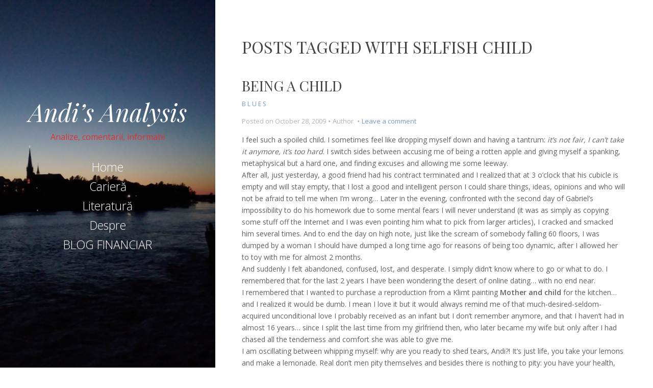

--- FILE ---
content_type: text/html; charset=UTF-8
request_url: http://www.2link.ca/newblog/tag/selfish-child/
body_size: 10605
content:
<!DOCTYPE html>
<html lang="en-US" class="no-js">
<head>
	<meta charset="UTF-8">
	<meta name="viewport" content="width=device-width, initial-scale=1">
	<link rel="profile" href="http://gmpg.org/xfn/11">
	<link rel="pingback" href="http://www.2link.ca/newblog/xmlrpc.php">
	<title>selfish child &#8211; Andi&#8217;s Analysis</title>
<meta name='robots' content='max-image-preview:large' />
<link rel='dns-prefetch' href='//fonts.googleapis.com' />
<link rel="alternate" type="application/rss+xml" title="Andi&#039;s Analysis &raquo; Feed" href="http://www.2link.ca/newblog/feed/" />
<link rel="alternate" type="application/rss+xml" title="Andi&#039;s Analysis &raquo; Comments Feed" href="http://www.2link.ca/newblog/comments/feed/" />
<link rel="alternate" type="application/rss+xml" title="Andi&#039;s Analysis &raquo; selfish child Tag Feed" href="http://www.2link.ca/newblog/tag/selfish-child/feed/" />
<style id='wp-img-auto-sizes-contain-inline-css' type='text/css'>
img:is([sizes=auto i],[sizes^="auto," i]){contain-intrinsic-size:3000px 1500px}
/*# sourceURL=wp-img-auto-sizes-contain-inline-css */
</style>
<style id='wp-emoji-styles-inline-css' type='text/css'>

	img.wp-smiley, img.emoji {
		display: inline !important;
		border: none !important;
		box-shadow: none !important;
		height: 1em !important;
		width: 1em !important;
		margin: 0 0.07em !important;
		vertical-align: -0.1em !important;
		background: none !important;
		padding: 0 !important;
	}
/*# sourceURL=wp-emoji-styles-inline-css */
</style>
<style id='wp-block-library-inline-css' type='text/css'>
:root{--wp-block-synced-color:#7a00df;--wp-block-synced-color--rgb:122,0,223;--wp-bound-block-color:var(--wp-block-synced-color);--wp-editor-canvas-background:#ddd;--wp-admin-theme-color:#007cba;--wp-admin-theme-color--rgb:0,124,186;--wp-admin-theme-color-darker-10:#006ba1;--wp-admin-theme-color-darker-10--rgb:0,107,160.5;--wp-admin-theme-color-darker-20:#005a87;--wp-admin-theme-color-darker-20--rgb:0,90,135;--wp-admin-border-width-focus:2px}@media (min-resolution:192dpi){:root{--wp-admin-border-width-focus:1.5px}}.wp-element-button{cursor:pointer}:root .has-very-light-gray-background-color{background-color:#eee}:root .has-very-dark-gray-background-color{background-color:#313131}:root .has-very-light-gray-color{color:#eee}:root .has-very-dark-gray-color{color:#313131}:root .has-vivid-green-cyan-to-vivid-cyan-blue-gradient-background{background:linear-gradient(135deg,#00d084,#0693e3)}:root .has-purple-crush-gradient-background{background:linear-gradient(135deg,#34e2e4,#4721fb 50%,#ab1dfe)}:root .has-hazy-dawn-gradient-background{background:linear-gradient(135deg,#faaca8,#dad0ec)}:root .has-subdued-olive-gradient-background{background:linear-gradient(135deg,#fafae1,#67a671)}:root .has-atomic-cream-gradient-background{background:linear-gradient(135deg,#fdd79a,#004a59)}:root .has-nightshade-gradient-background{background:linear-gradient(135deg,#330968,#31cdcf)}:root .has-midnight-gradient-background{background:linear-gradient(135deg,#020381,#2874fc)}:root{--wp--preset--font-size--normal:16px;--wp--preset--font-size--huge:42px}.has-regular-font-size{font-size:1em}.has-larger-font-size{font-size:2.625em}.has-normal-font-size{font-size:var(--wp--preset--font-size--normal)}.has-huge-font-size{font-size:var(--wp--preset--font-size--huge)}.has-text-align-center{text-align:center}.has-text-align-left{text-align:left}.has-text-align-right{text-align:right}.has-fit-text{white-space:nowrap!important}#end-resizable-editor-section{display:none}.aligncenter{clear:both}.items-justified-left{justify-content:flex-start}.items-justified-center{justify-content:center}.items-justified-right{justify-content:flex-end}.items-justified-space-between{justify-content:space-between}.screen-reader-text{border:0;clip-path:inset(50%);height:1px;margin:-1px;overflow:hidden;padding:0;position:absolute;width:1px;word-wrap:normal!important}.screen-reader-text:focus{background-color:#ddd;clip-path:none;color:#444;display:block;font-size:1em;height:auto;left:5px;line-height:normal;padding:15px 23px 14px;text-decoration:none;top:5px;width:auto;z-index:100000}html :where(.has-border-color){border-style:solid}html :where([style*=border-top-color]){border-top-style:solid}html :where([style*=border-right-color]){border-right-style:solid}html :where([style*=border-bottom-color]){border-bottom-style:solid}html :where([style*=border-left-color]){border-left-style:solid}html :where([style*=border-width]){border-style:solid}html :where([style*=border-top-width]){border-top-style:solid}html :where([style*=border-right-width]){border-right-style:solid}html :where([style*=border-bottom-width]){border-bottom-style:solid}html :where([style*=border-left-width]){border-left-style:solid}html :where(img[class*=wp-image-]){height:auto;max-width:100%}:where(figure){margin:0 0 1em}html :where(.is-position-sticky){--wp-admin--admin-bar--position-offset:var(--wp-admin--admin-bar--height,0px)}@media screen and (max-width:600px){html :where(.is-position-sticky){--wp-admin--admin-bar--position-offset:0px}}

/*# sourceURL=wp-block-library-inline-css */
</style><style id='global-styles-inline-css' type='text/css'>
:root{--wp--preset--aspect-ratio--square: 1;--wp--preset--aspect-ratio--4-3: 4/3;--wp--preset--aspect-ratio--3-4: 3/4;--wp--preset--aspect-ratio--3-2: 3/2;--wp--preset--aspect-ratio--2-3: 2/3;--wp--preset--aspect-ratio--16-9: 16/9;--wp--preset--aspect-ratio--9-16: 9/16;--wp--preset--color--black: #000000;--wp--preset--color--cyan-bluish-gray: #abb8c3;--wp--preset--color--white: #ffffff;--wp--preset--color--pale-pink: #f78da7;--wp--preset--color--vivid-red: #cf2e2e;--wp--preset--color--luminous-vivid-orange: #ff6900;--wp--preset--color--luminous-vivid-amber: #fcb900;--wp--preset--color--light-green-cyan: #7bdcb5;--wp--preset--color--vivid-green-cyan: #00d084;--wp--preset--color--pale-cyan-blue: #8ed1fc;--wp--preset--color--vivid-cyan-blue: #0693e3;--wp--preset--color--vivid-purple: #9b51e0;--wp--preset--gradient--vivid-cyan-blue-to-vivid-purple: linear-gradient(135deg,rgb(6,147,227) 0%,rgb(155,81,224) 100%);--wp--preset--gradient--light-green-cyan-to-vivid-green-cyan: linear-gradient(135deg,rgb(122,220,180) 0%,rgb(0,208,130) 100%);--wp--preset--gradient--luminous-vivid-amber-to-luminous-vivid-orange: linear-gradient(135deg,rgb(252,185,0) 0%,rgb(255,105,0) 100%);--wp--preset--gradient--luminous-vivid-orange-to-vivid-red: linear-gradient(135deg,rgb(255,105,0) 0%,rgb(207,46,46) 100%);--wp--preset--gradient--very-light-gray-to-cyan-bluish-gray: linear-gradient(135deg,rgb(238,238,238) 0%,rgb(169,184,195) 100%);--wp--preset--gradient--cool-to-warm-spectrum: linear-gradient(135deg,rgb(74,234,220) 0%,rgb(151,120,209) 20%,rgb(207,42,186) 40%,rgb(238,44,130) 60%,rgb(251,105,98) 80%,rgb(254,248,76) 100%);--wp--preset--gradient--blush-light-purple: linear-gradient(135deg,rgb(255,206,236) 0%,rgb(152,150,240) 100%);--wp--preset--gradient--blush-bordeaux: linear-gradient(135deg,rgb(254,205,165) 0%,rgb(254,45,45) 50%,rgb(107,0,62) 100%);--wp--preset--gradient--luminous-dusk: linear-gradient(135deg,rgb(255,203,112) 0%,rgb(199,81,192) 50%,rgb(65,88,208) 100%);--wp--preset--gradient--pale-ocean: linear-gradient(135deg,rgb(255,245,203) 0%,rgb(182,227,212) 50%,rgb(51,167,181) 100%);--wp--preset--gradient--electric-grass: linear-gradient(135deg,rgb(202,248,128) 0%,rgb(113,206,126) 100%);--wp--preset--gradient--midnight: linear-gradient(135deg,rgb(2,3,129) 0%,rgb(40,116,252) 100%);--wp--preset--font-size--small: 13px;--wp--preset--font-size--medium: 20px;--wp--preset--font-size--large: 36px;--wp--preset--font-size--x-large: 42px;--wp--preset--spacing--20: 0.44rem;--wp--preset--spacing--30: 0.67rem;--wp--preset--spacing--40: 1rem;--wp--preset--spacing--50: 1.5rem;--wp--preset--spacing--60: 2.25rem;--wp--preset--spacing--70: 3.38rem;--wp--preset--spacing--80: 5.06rem;--wp--preset--shadow--natural: 6px 6px 9px rgba(0, 0, 0, 0.2);--wp--preset--shadow--deep: 12px 12px 50px rgba(0, 0, 0, 0.4);--wp--preset--shadow--sharp: 6px 6px 0px rgba(0, 0, 0, 0.2);--wp--preset--shadow--outlined: 6px 6px 0px -3px rgb(255, 255, 255), 6px 6px rgb(0, 0, 0);--wp--preset--shadow--crisp: 6px 6px 0px rgb(0, 0, 0);}:where(.is-layout-flex){gap: 0.5em;}:where(.is-layout-grid){gap: 0.5em;}body .is-layout-flex{display: flex;}.is-layout-flex{flex-wrap: wrap;align-items: center;}.is-layout-flex > :is(*, div){margin: 0;}body .is-layout-grid{display: grid;}.is-layout-grid > :is(*, div){margin: 0;}:where(.wp-block-columns.is-layout-flex){gap: 2em;}:where(.wp-block-columns.is-layout-grid){gap: 2em;}:where(.wp-block-post-template.is-layout-flex){gap: 1.25em;}:where(.wp-block-post-template.is-layout-grid){gap: 1.25em;}.has-black-color{color: var(--wp--preset--color--black) !important;}.has-cyan-bluish-gray-color{color: var(--wp--preset--color--cyan-bluish-gray) !important;}.has-white-color{color: var(--wp--preset--color--white) !important;}.has-pale-pink-color{color: var(--wp--preset--color--pale-pink) !important;}.has-vivid-red-color{color: var(--wp--preset--color--vivid-red) !important;}.has-luminous-vivid-orange-color{color: var(--wp--preset--color--luminous-vivid-orange) !important;}.has-luminous-vivid-amber-color{color: var(--wp--preset--color--luminous-vivid-amber) !important;}.has-light-green-cyan-color{color: var(--wp--preset--color--light-green-cyan) !important;}.has-vivid-green-cyan-color{color: var(--wp--preset--color--vivid-green-cyan) !important;}.has-pale-cyan-blue-color{color: var(--wp--preset--color--pale-cyan-blue) !important;}.has-vivid-cyan-blue-color{color: var(--wp--preset--color--vivid-cyan-blue) !important;}.has-vivid-purple-color{color: var(--wp--preset--color--vivid-purple) !important;}.has-black-background-color{background-color: var(--wp--preset--color--black) !important;}.has-cyan-bluish-gray-background-color{background-color: var(--wp--preset--color--cyan-bluish-gray) !important;}.has-white-background-color{background-color: var(--wp--preset--color--white) !important;}.has-pale-pink-background-color{background-color: var(--wp--preset--color--pale-pink) !important;}.has-vivid-red-background-color{background-color: var(--wp--preset--color--vivid-red) !important;}.has-luminous-vivid-orange-background-color{background-color: var(--wp--preset--color--luminous-vivid-orange) !important;}.has-luminous-vivid-amber-background-color{background-color: var(--wp--preset--color--luminous-vivid-amber) !important;}.has-light-green-cyan-background-color{background-color: var(--wp--preset--color--light-green-cyan) !important;}.has-vivid-green-cyan-background-color{background-color: var(--wp--preset--color--vivid-green-cyan) !important;}.has-pale-cyan-blue-background-color{background-color: var(--wp--preset--color--pale-cyan-blue) !important;}.has-vivid-cyan-blue-background-color{background-color: var(--wp--preset--color--vivid-cyan-blue) !important;}.has-vivid-purple-background-color{background-color: var(--wp--preset--color--vivid-purple) !important;}.has-black-border-color{border-color: var(--wp--preset--color--black) !important;}.has-cyan-bluish-gray-border-color{border-color: var(--wp--preset--color--cyan-bluish-gray) !important;}.has-white-border-color{border-color: var(--wp--preset--color--white) !important;}.has-pale-pink-border-color{border-color: var(--wp--preset--color--pale-pink) !important;}.has-vivid-red-border-color{border-color: var(--wp--preset--color--vivid-red) !important;}.has-luminous-vivid-orange-border-color{border-color: var(--wp--preset--color--luminous-vivid-orange) !important;}.has-luminous-vivid-amber-border-color{border-color: var(--wp--preset--color--luminous-vivid-amber) !important;}.has-light-green-cyan-border-color{border-color: var(--wp--preset--color--light-green-cyan) !important;}.has-vivid-green-cyan-border-color{border-color: var(--wp--preset--color--vivid-green-cyan) !important;}.has-pale-cyan-blue-border-color{border-color: var(--wp--preset--color--pale-cyan-blue) !important;}.has-vivid-cyan-blue-border-color{border-color: var(--wp--preset--color--vivid-cyan-blue) !important;}.has-vivid-purple-border-color{border-color: var(--wp--preset--color--vivid-purple) !important;}.has-vivid-cyan-blue-to-vivid-purple-gradient-background{background: var(--wp--preset--gradient--vivid-cyan-blue-to-vivid-purple) !important;}.has-light-green-cyan-to-vivid-green-cyan-gradient-background{background: var(--wp--preset--gradient--light-green-cyan-to-vivid-green-cyan) !important;}.has-luminous-vivid-amber-to-luminous-vivid-orange-gradient-background{background: var(--wp--preset--gradient--luminous-vivid-amber-to-luminous-vivid-orange) !important;}.has-luminous-vivid-orange-to-vivid-red-gradient-background{background: var(--wp--preset--gradient--luminous-vivid-orange-to-vivid-red) !important;}.has-very-light-gray-to-cyan-bluish-gray-gradient-background{background: var(--wp--preset--gradient--very-light-gray-to-cyan-bluish-gray) !important;}.has-cool-to-warm-spectrum-gradient-background{background: var(--wp--preset--gradient--cool-to-warm-spectrum) !important;}.has-blush-light-purple-gradient-background{background: var(--wp--preset--gradient--blush-light-purple) !important;}.has-blush-bordeaux-gradient-background{background: var(--wp--preset--gradient--blush-bordeaux) !important;}.has-luminous-dusk-gradient-background{background: var(--wp--preset--gradient--luminous-dusk) !important;}.has-pale-ocean-gradient-background{background: var(--wp--preset--gradient--pale-ocean) !important;}.has-electric-grass-gradient-background{background: var(--wp--preset--gradient--electric-grass) !important;}.has-midnight-gradient-background{background: var(--wp--preset--gradient--midnight) !important;}.has-small-font-size{font-size: var(--wp--preset--font-size--small) !important;}.has-medium-font-size{font-size: var(--wp--preset--font-size--medium) !important;}.has-large-font-size{font-size: var(--wp--preset--font-size--large) !important;}.has-x-large-font-size{font-size: var(--wp--preset--font-size--x-large) !important;}
/*# sourceURL=global-styles-inline-css */
</style>

<style id='classic-theme-styles-inline-css' type='text/css'>
/*! This file is auto-generated */
.wp-block-button__link{color:#fff;background-color:#32373c;border-radius:9999px;box-shadow:none;text-decoration:none;padding:calc(.667em + 2px) calc(1.333em + 2px);font-size:1.125em}.wp-block-file__button{background:#32373c;color:#fff;text-decoration:none}
/*# sourceURL=/wp-includes/css/classic-themes.min.css */
</style>
<link rel='stylesheet' id='seasonal-fonts-css' href='https://fonts.googleapis.com/css?family=Open+Sans%3A300%2C400%2C600%7CPlayfair+Display%3A400%2C400italic&#038;subset=latin%2Clatin-ext' type='text/css' media='all' />
<link rel='stylesheet' id='fontAwesome-css' href='http://www.2link.ca/newblog/wp-content/themes/seasonal/css/fontawesome.min.css?ver=4.3.0' type='text/css' media='all' />
<link rel='stylesheet' id='bootstrap-css' href='http://www.2link.ca/newblog/wp-content/themes/seasonal/css/bootstrap.min.css?ver=3.3.4' type='text/css' media='all' />
<link rel='stylesheet' id='seasonal-style-css' href='http://www.2link.ca/newblog/wp-content/themes/seasonal/style.css?ver=6.9' type='text/css' media='all' />
<style id='seasonal-style-inline-css' type='text/css'>
html { font-size: 100%;}
body { color:#616161}
	.site-content { background-color:#fff}
h1, h2, h3, h4, h5, h6, .entry-title a, .entry-title a:visited {color:#424242}
	.entry-title a:hover {color:#424242}
a, a:visited {color:#7599c5}
a:hover,a:focus,a:active {color:#eeee22}
.site-title a {font-size:3rem ; color:#ffffff}
.site-description {font-size:1rem; color:#dd3333}
.social a { color: #ffffff; background-color:}
.social a:hover { color: #cccccc; background-color:}
.toggle-button { color: #e7e7e7; border-color:#d7d7d7}
.toggle-button:hover { color: #ffffff; border-color:#ffffff}
.btn,button,input[type="submit"],input[type="reset"] { color: #ffffff; background-color:#838588}
.btn:hover,button:hover,input[type="submit"]:hover,input[type="reset"]:hover { color: #ffffff; background-color:#6a6c6f}
h1, h2, h3, h4, h5, h6, .entry-title a { color: #424242;}
.subtitle { color: #222222;}
.pagination .page-numbers { color: #7599c5; background-color:#f5f5f5}
.pagination .page-numbers:hover,.pagination .page-numbers.current { color: #ffffff; background-color:#94a3b6}
.primary-navigation .nav-menu li a,
	.primary-navigation .menu-item-has-children > a:after,
	.primary-navigation .menu-item-has-children > a:hover:after,
	.primary-navigation li.home.current-menu-item a, 
	.site-navigation a { color: #ffffff;}
.site-navigation li.current_page_item a,
	.primary-navigation li.current-menu-item a, 
	.primary-navigation a:hover, 
	.primary-navigation .sub-menu a:hover,
	.primary-navigation .nav-menu > li > a:hover { color: #d1c4a5;}
.primary-navigation li, .site-navigation li { font-size: 1.438rem;}
		.primary-navigation .sub-menu li { font-size: 1.063rem;}
h1 { font-size: 2rem;} h2 { font-size: 1.75rem;}	h3 { font-size: 1.5rem;}	h4 { font-size: 1.25rem;}
	h5 { font-size: 1rem;}	h6 { font-size: 0.875rem;} #bottom-sidebar h4 { font-size: 1.125rem;}
.site-content { font-size: 0.875rem;} .comment-text { font-size: 0.813rem;}
@media (min-width: 992px) {
		.sidebar { width: 33%;} 
		.site-content,	.secondary{margin-left: 33%;}}
@media (min-width: 1200px) {
			.hentry { max-width: 100%;} }
.more-link:before {margin: 20px 0;}
		.wp-post-image {margin: 20px 0 30px;}
		.format-quote blockquote {margin-left:0;}
		.search-results .page-header, 
		.page-links,.hentry,
		.archive .page-header, 
		.format-aside p {text-align: left;}
/*# sourceURL=seasonal-style-inline-css */
</style>
<script type="text/javascript" src="http://www.2link.ca/newblog/wp-includes/js/jquery/jquery.min.js?ver=3.7.1" id="jquery-core-js"></script>
<script type="text/javascript" src="http://www.2link.ca/newblog/wp-includes/js/jquery/jquery-migrate.min.js?ver=3.4.1" id="jquery-migrate-js"></script>
<link rel="https://api.w.org/" href="http://www.2link.ca/newblog/wp-json/" /><link rel="alternate" title="JSON" type="application/json" href="http://www.2link.ca/newblog/wp-json/wp/v2/tags/280" /><link rel="EditURI" type="application/rsd+xml" title="RSD" href="http://www.2link.ca/newblog/xmlrpc.php?rsd" />
<meta name="generator" content="WordPress 6.9" />
<style type="text/css">.recentcomments a{display:inline !important;padding:0 !important;margin:0 !important;}</style><style type="text/css" id="custom-background-css">
.sidebar { background-image: url('http://www.2link.ca/newblog/wp-content/uploads/2018/11/IMG_20180615_214114.jpg'); background-repeat: repeat; background-position: top center; background-attachment: scroll; background-size: cover; }
.sidebar:before {opacity: 0.25;}
</style>
<link rel="icon" href="http://www.2link.ca/newblog/wp-content/uploads/2018/04/cropped-NewBlog_MainImage-1-32x32.jpg" sizes="32x32" />
<link rel="icon" href="http://www.2link.ca/newblog/wp-content/uploads/2018/04/cropped-NewBlog_MainImage-1-192x192.jpg" sizes="192x192" />
<link rel="apple-touch-icon" href="http://www.2link.ca/newblog/wp-content/uploads/2018/04/cropped-NewBlog_MainImage-1-180x180.jpg" />
<meta name="msapplication-TileImage" content="http://www.2link.ca/newblog/wp-content/uploads/2018/04/cropped-NewBlog_MainImage-1-270x270.jpg" />
</head>

<body class="archive tag tag-selfish-child tag-280 custom-background wp-theme-seasonal" itemscope="itemscope" itemtype="http://schema.org/WebPage">


<div id="page" class="hfeed site">
	<a class="skip-link screen-reader-text" href="#content">Skip to content</a>    
        <div class="sidebar">
            <div class="sidebar-inner">          
                      
              <header id="masthead" class="site-header" itemscope="itemscope" itemtype="http://schema.org/WPHeader">
                <div class="site-branding">
                                            <div class="site-title" itemprop="headline"><a href="http://www.2link.ca/newblog/" rel="home">Andi&#8217;s Analysis</a></div>                            
                        					  
            	                            <div class="site-description" itemprop="description">Analize, comentarii, informatii</div>
                                        <div class="secondary-navigation">
                    <div class="toggle-buttons">
                                              <button class="nav-toggle toggle-button">Menu</button>
                                   
                    </div>
                </div>    
                            
                <nav class="site-navigation" itemscope="itemscope" itemtype="http://schema.org/SiteNavigationElement">
               
                <nav class="primary-navigation"><ul id="menu-mymenu" class="nav-menu"><li id="menu-item-988" class="menu-item menu-item-type-custom menu-item-object-custom menu-item-home menu-item-988"><a href="http://www.2link.ca/newblog">Home</a></li>
<li id="menu-item-989" class="menu-item menu-item-type-post_type menu-item-object-page menu-item-989"><a href="http://www.2link.ca/newblog/cariera/">Carieră</a></li>
<li id="menu-item-990" class="menu-item menu-item-type-post_type menu-item-object-page menu-item-990"><a href="http://www.2link.ca/newblog/literatura/">Literatură</a></li>
<li id="menu-item-991" class="menu-item menu-item-type-post_type menu-item-object-page menu-item-991"><a href="http://www.2link.ca/newblog/despre/">Despre</a></li>
<li id="menu-item-997" class="menu-item menu-item-type-custom menu-item-object-custom menu-item-997"><a target="_blank" href="http://www.2link.ca/bugetfamilial">BLOG FINANCIAR</a></li>
</ul></nav>                 
              
                </nav><!-- .site-navigation -->
                
                </div><!-- .site-branding -->
                       
              </header><!-- .site-header -->
             
            </div><!-- .sidebar-inner -->
        </div><!-- .sidebar -->
  
  <div id="content" class="site-content">
	<div id="primary" class="content-area">
		<main id="main" class="site-main"  itemscope="" itemtype="http://schema.org/Blog">
		
		
			<header class="page-header">
				<h1 class="page-title">Posts Tagged with selfish child</h1>			</header><!-- .page-header -->

			
			
				
<article id="post-18" class="post-18 post type-post status-publish format-standard hentry category-blues tag-depression tag-selfish tag-selfish-child tag-tantrum">

    <header class="entry-header">
		<h2 class="entry-title"  itemprop="headline"><a href="http://www.2link.ca/newblog/2009/10/28/being-a-child/">Being a child</a></h2>        <div class="category-list">      
            <span class="category-links" itemprop="genre"><a href="http://www.2link.ca/newblog/category/blues/" rel="category tag">Blues</a></span>        </div>      
 
 		        
 
 		<div class="entry-meta">
            <span class="posted-on post-meta">Posted on <time class="entry-date published" datetime="2009-10-28T14:09:19+00:00" itemprop="datePublished">October 28, 2009</time></span><span class="byline post-meta" itemprop="author" itemscope="" itemtype="http://schema.org/Person"><span class="author vcard">Author <a class="url fn n" href="http://www.2link.ca/newblog/author/" itemprop="url"><span itemprop="name"></span></a></span></span><span class="comments-link post-meta"><a href="http://www.2link.ca/newblog/2009/10/28/being-a-child/#respond">Leave a comment<span class="screen-reader-text"> on Being a child</span></a></span>        </div>
    </header><!-- .entry-header -->

 

  <div class="entry-content" itemprop="text">
    <p>I feel such a spoiled child. I sometimes feel like dropping myself down and having a tantrum: <em>it’s not fair, I can’t take it anymore, it’s too hard</em>. I switch sides between accusing me of being a rotten apple and giving myself a spanking, metaphysical but a hard one, and finding excuses and allowing me some leeway.<br />
After all, just yesterday, a good friend had his contract terminated and I realized that at 3 o’clock that his cubicle is empty and will stay empty, that I lost a good and intelligent person I could share things, ideas, opinions and who will not be afraid to tell me when I’m wrong… Later in the evening, confronted with the second day of Gabriel’s impossibility to do his homework due to some mental fears I will never understand (it was as simply as copying some stuff off the Internet and I was even pointing him what to pick from larger articles), I cracked and smacked him several times. And to end the day on high note, just like the scream of somebody falling 60 floors, I was dumped by a woman I should have dumped a long time ago for reasons of being too dynamic, after I allowed her to toy with me for almost 2 months.<br />
And suddenly I felt abandoned, confused, lost, and desperate.  I simply didn’t know where to go or what to do. I remembered that for the last 2 years I have been wondering the desert of online dating&#8230; with no end near.<br />
I remembered that I wanted to purchase a reproduction from a Klimt painting <strong>Mother and child</strong> for the kitchen… and I realized it would be dumb. I mean I love it but it would always remind me of that much-desired-seldom-acquired unconditional love I probably received as an infant but I don’t remember anymore, and that I haven’t had in almost 16 years… since I split the last time from my girlfriend then, who later became my wife but only after I had chased all the tenderness and comfort she was able to give me.<br />
I am oscillating between whipping myself: why are you ready to shed tears, Andi?! It’s just life, you take your lemons and make a lemonade. Real don’t men pity themselves and besides there is nothing to pity: you have your health, probably even smacking him Gabriel still loves you, you have plenty of money to go around, pay your bills, build a future…  You should be ashamed of yourself!<br />
But –the other voice gets to me my ears – it’s years and years and years of solitude, solitude in 2 that can help one fool oneself that he/she is not alone… and only 2 years since the feeling from inside materialized in the monster of loneliness… Indeed, you have been loved and maybe even adored but by people who didn’t even try to matter, people whom were never capable of earning your respect, no matter how low you set the bar. So it’s your fault, it’s only you and your stupid standards: no snobs, no ignorant, no flip-flops with a good dress, no fat and complacent women, no depressed and mind-numbing women, no powerless ones who will rely on you to carry them on your back, provide them with every comfort and who, when you need it most – like now – will tell you that they cannot help you…<br />
And yet, like a selfish child, I am filled with rage and sadness; like a dog touched by rabies  I am ready to bite everyone that even come close, letting them know that I don’t need their pity or emotional crumbs that they are throwing at me… in my inner core though asking for a loving embrace, for stars in their eyes…<br />
I have accomplished, and keep on accomplishing and doing, and proving stupidly believing – despite knowing it’s not true (see “<em>Buying Love</em>”) &#8211; that somehow, somebody I can love and respect will hold me in their arms and relieve me of my burden, will lay in bed next to me and caress me into sleep with the love in their eyes and whisper to me “<em>Everything will be ok. I love you and that is a promise</em>!”.<br />
But… it’s ok. I know what I have to do – I need to manage my loneliness… can’t leave it unattended because it can kill you. Will sleep and forget, forget and sleep and go back to one-day-at-a-time emotional hibernation, will pull through… and live to fight another day.</p>
  </div><!-- .entry-content -->
  
  <footer class="entry-footer" itemscope="itemscope" itemtype="http://schema.org/WPFooter">
    </footer><!-- .entry-footer -->
</article><!-- #post-## -->
			
			
		

        	

<footer id="colophon" class="site-footer" role="contentinfo">		        
 
			<nav id="footer-nav">
            	          	</nav> 
  
		<div class="site-info copyright">
          Copyright &copy; 
          2026 Andi Valachi.&nbsp;All rights reserved.		</div>          

</footer>            
		</main><!-- #main -->
	</div><!-- #primary -->


    </div><!-- .site-content -->
    
	</div><!-- #page -->

<script type="speculationrules">
{"prefetch":[{"source":"document","where":{"and":[{"href_matches":"/newblog/*"},{"not":{"href_matches":["/newblog/wp-*.php","/newblog/wp-admin/*","/newblog/wp-content/uploads/*","/newblog/wp-content/*","/newblog/wp-content/plugins/*","/newblog/wp-content/themes/seasonal/*","/newblog/*\\?(.+)"]}},{"not":{"selector_matches":"a[rel~=\"nofollow\"]"}},{"not":{"selector_matches":".no-prefetch, .no-prefetch a"}}]},"eagerness":"conservative"}]}
</script>
<script type="text/javascript" src="http://www.2link.ca/newblog/wp-content/themes/seasonal/js/skip-link-focus-fix.js?ver=20141010" id="seasonal-skip-link-focus-fix-js"></script>
<script type="text/javascript" id="seasonal-script-js-extra">
/* <![CDATA[ */
var screenReaderText = {"expand":"\u003Cspan class=\"screen-reader-text\"\u003Eexpand child menu\u003C/span\u003E","collapse":"\u003Cspan class=\"screen-reader-text\"\u003Ecollapse child menu\u003C/span\u003E"};
//# sourceURL=seasonal-script-js-extra
/* ]]> */
</script>
<script type="text/javascript" src="http://www.2link.ca/newblog/wp-content/themes/seasonal/js/functions.js?ver=20150330" id="seasonal-script-js"></script>
<script id="wp-emoji-settings" type="application/json">
{"baseUrl":"https://s.w.org/images/core/emoji/17.0.2/72x72/","ext":".png","svgUrl":"https://s.w.org/images/core/emoji/17.0.2/svg/","svgExt":".svg","source":{"concatemoji":"http://www.2link.ca/newblog/wp-includes/js/wp-emoji-release.min.js?ver=6.9"}}
</script>
<script type="module">
/* <![CDATA[ */
/*! This file is auto-generated */
const a=JSON.parse(document.getElementById("wp-emoji-settings").textContent),o=(window._wpemojiSettings=a,"wpEmojiSettingsSupports"),s=["flag","emoji"];function i(e){try{var t={supportTests:e,timestamp:(new Date).valueOf()};sessionStorage.setItem(o,JSON.stringify(t))}catch(e){}}function c(e,t,n){e.clearRect(0,0,e.canvas.width,e.canvas.height),e.fillText(t,0,0);t=new Uint32Array(e.getImageData(0,0,e.canvas.width,e.canvas.height).data);e.clearRect(0,0,e.canvas.width,e.canvas.height),e.fillText(n,0,0);const a=new Uint32Array(e.getImageData(0,0,e.canvas.width,e.canvas.height).data);return t.every((e,t)=>e===a[t])}function p(e,t){e.clearRect(0,0,e.canvas.width,e.canvas.height),e.fillText(t,0,0);var n=e.getImageData(16,16,1,1);for(let e=0;e<n.data.length;e++)if(0!==n.data[e])return!1;return!0}function u(e,t,n,a){switch(t){case"flag":return n(e,"\ud83c\udff3\ufe0f\u200d\u26a7\ufe0f","\ud83c\udff3\ufe0f\u200b\u26a7\ufe0f")?!1:!n(e,"\ud83c\udde8\ud83c\uddf6","\ud83c\udde8\u200b\ud83c\uddf6")&&!n(e,"\ud83c\udff4\udb40\udc67\udb40\udc62\udb40\udc65\udb40\udc6e\udb40\udc67\udb40\udc7f","\ud83c\udff4\u200b\udb40\udc67\u200b\udb40\udc62\u200b\udb40\udc65\u200b\udb40\udc6e\u200b\udb40\udc67\u200b\udb40\udc7f");case"emoji":return!a(e,"\ud83e\u1fac8")}return!1}function f(e,t,n,a){let r;const o=(r="undefined"!=typeof WorkerGlobalScope&&self instanceof WorkerGlobalScope?new OffscreenCanvas(300,150):document.createElement("canvas")).getContext("2d",{willReadFrequently:!0}),s=(o.textBaseline="top",o.font="600 32px Arial",{});return e.forEach(e=>{s[e]=t(o,e,n,a)}),s}function r(e){var t=document.createElement("script");t.src=e,t.defer=!0,document.head.appendChild(t)}a.supports={everything:!0,everythingExceptFlag:!0},new Promise(t=>{let n=function(){try{var e=JSON.parse(sessionStorage.getItem(o));if("object"==typeof e&&"number"==typeof e.timestamp&&(new Date).valueOf()<e.timestamp+604800&&"object"==typeof e.supportTests)return e.supportTests}catch(e){}return null}();if(!n){if("undefined"!=typeof Worker&&"undefined"!=typeof OffscreenCanvas&&"undefined"!=typeof URL&&URL.createObjectURL&&"undefined"!=typeof Blob)try{var e="postMessage("+f.toString()+"("+[JSON.stringify(s),u.toString(),c.toString(),p.toString()].join(",")+"));",a=new Blob([e],{type:"text/javascript"});const r=new Worker(URL.createObjectURL(a),{name:"wpTestEmojiSupports"});return void(r.onmessage=e=>{i(n=e.data),r.terminate(),t(n)})}catch(e){}i(n=f(s,u,c,p))}t(n)}).then(e=>{for(const n in e)a.supports[n]=e[n],a.supports.everything=a.supports.everything&&a.supports[n],"flag"!==n&&(a.supports.everythingExceptFlag=a.supports.everythingExceptFlag&&a.supports[n]);var t;a.supports.everythingExceptFlag=a.supports.everythingExceptFlag&&!a.supports.flag,a.supports.everything||((t=a.source||{}).concatemoji?r(t.concatemoji):t.wpemoji&&t.twemoji&&(r(t.twemoji),r(t.wpemoji)))});
//# sourceURL=http://www.2link.ca/newblog/wp-includes/js/wp-emoji-loader.min.js
/* ]]> */
</script>

</body>
</html>